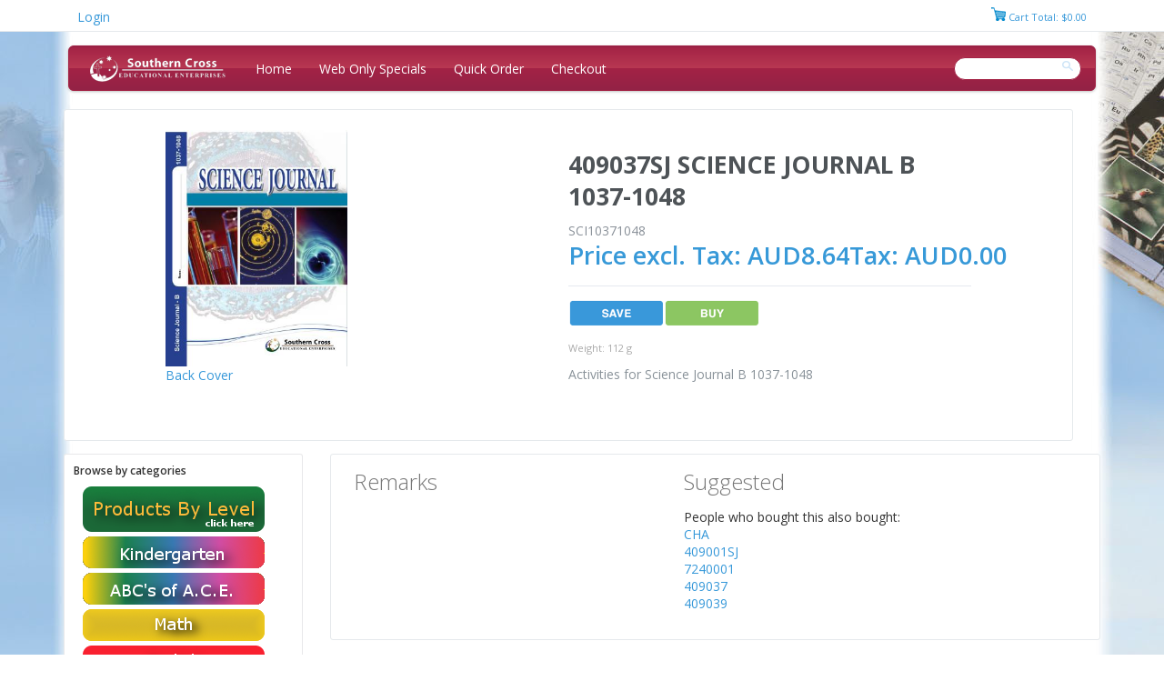

--- FILE ---
content_type: text/html; charset=utf-8
request_url: https://webstore.scee.edu.au/catalog/partdetail.aspx?partno=409037SJ
body_size: 29455
content:

<!DOCTYPE html>
<html>
<head id="ctl00_ctl00_Head1"><title>
	SCIENCE JOURNAL B 1037-1048 - 409037SJ | SCEE Webstore
</title><meta name="viewport" content="width=device-width, initial-scale=1.0" />
 <link rel="stylesheet" href="/assets/common/themes/SCEEv1/assets/css/bootstrap.css"/>
 <link rel="stylesheet" href="/assets/common/themes/SCEEv1/assets/css/carousel.css"/>
 <link rel="stylesheet" href="/assets/common/themes/SCEEv1/theme.css"/>
 
    
    <meta name="keywords" content="" />
    <meta name="description" content="" />


 <script type='text/javascript' src="/assets/common/themes/SCEEv1/assets/js/jquery.js"></script>
 <script type='text/javascript' src="/assets/common/themes/SCEEv1/assets/js/bootstrap.js"></script>
 <script type='text/javascript' src="/assets/common/themes/SCEEv1/assets/js/holder.js"></script>
</head>
<body class="centerlayout">
<form name="aspnetForm" method="post" action="/catalog/partdetail.aspx?partno=409037SJ" id="aspnetForm">
<div>
<input type="hidden" name="__COMPRESSEDVIEWSTATE" id="__COMPRESSEDVIEWSTATE" value="H4sIAAAAAAAEALVZ+3PaSBI2MvIrdpzXkt1KxZ7Nep3HxiAwfgZ7SxbahAQDyyO5q7qqlEADaK3XScI298P+h/fr/TdXdz0jhAcbE0Vkkyp7NJrp7q+7p/sb+X+x1e9n+bXPnyXL9BxLd6v4nz3NwRXL9U6U1tkH3P/8OcHx2ZanC8KG/9NQNNPVLW/DVhzPdrQW3jBt227qVutsQzM6nzS3W9Rcj8+E3iWq6knP8yyT3xu/x7FUXTNxx9FU+lCEhw3yVBk8rHbUW6w80zyi0tXBpI2zgcLO+QfNq5Bp2LjKL21lMrtCencvI6yqCa49/MHNria4tTml5Wlg3ItUS/EU3eqkiEQVe4qmJxXXvvyVPJvWUVY4ELb3au8TC1zshiA1EW+vribm1u6UlHOto3i44ej8oz9TLcswsNPCIN3xqLy1hYKhdOj7pynFdbHn0lWWmdJalun6K22zszZftyy9rtn8Q/BEC2MVeRaSurh1ZvU8VeU40Bhfj41Xsz47fhuYG1slwON1fOnx/IaQFAQQNrvqvwoWEMH/+DOlqIZmDl1TCaRfd8pmEzLKBlhHf4b149r8R83VmjrugvZ50PtqqH3oWDAEfq3NW6aka60z/sS2bGID9eCL50P3MRrdVKCg3Ur+YXeev3zjYK/nmKit6C5+Q0RDoNY5vha4vTU4ICmv2zOapm9w9/JXV/sXPspmhE2NqDsKo21tRdQ97JiQANS9v1K7SQDONXyB2j1dR0QsstqISiWDmlSQS5KM3pcb1ZJYRCcoDSK30kJ2H6KYu01EmP2DwMb9mK/H+YXAXvrGn3syWQA/zAmyeDl7IKSTBweQNWlhELmheJWRuiDsJLf3kkIG5hZHA7tA15MYrF13qqGYvTYcyZ6DHTcFOdgcTShy0v10ImWo3rfxUW0zr7m2rvTpUzF4KkEssXOUEYTN09JvkqVCLPc3oepdWI7qHgFmApI6me8ydt9h3lD0dBpTqORYxPF6jDzdGcV01xewFidWjriZv/LNfODEkuWhgolqHhQsmF8ZzMdS8PAwWCSeQyoqcEJQ2YT5H+g8x7+8VjWatLq6KVc5x1tNz9xyDUXXSQWBTU8Gm17csqnZ69/[base64]/y49+mZlRue9Yr8OGRZh7PJybg5/[base64]/lCnoekUSBjzh+BiHgUEQdDEQcg4tW408wF5bcTtHKG+wY+vB6cx2oi2WYOaYzfvK2TS5BQHTgDhfxRZlsYqub4nevsoOWvhGKfIpeDXstzT/pFfI51/4qRGXQwLpJK6O38/Uq1nG9I9Ro6+Tsqyh/l4hU7IO//ey/XzSDX6+v46FkbiOMW4WKHKL1re2+QBx1gS8Uty1HIpeIQNS1dffPsODAWNfuImptLdTPHK0s5+7je1VzkYnoJQTDUTA+bKpB20s3eWQaGltaFewBSTBUBtfEU0t5kEEdVAKs1NB0c8hp5XYzsoSKsmR3UcayeDbJALbzVHKQT5VQUPJtk3u01/wDtyVzK9g0aDDxKPAZAm0CZsAMo7cs3yH/Yoq8OkWvpmjqcbFk6mP3TAf3HzuqK7cLqYAQ+ycGY2neMyBBdaKrXPXq2Lfz8DKVG5/aCudRwD7Gwaal9OnCGdsIthLw3Vd+SQ/STqsINiMSALFSDhTb0BnDQIdoBRM+OaUzQh1zKUyeu+6BBaJwOpBI4L4WqmLz0f2HXRRVRkt1ASMpzfONCaBZPpC/qhjXPXfCI10UiZACJodR1ICE0sKSIFccktsA1oQpk5IYR38ZD6S9aSV0AnEtIoy34lc5EcUcmtJr0NlWTyf5FgLdDW5LZoZZs70YBnA2tZnuPqsnu/0WAd0Jbkj2gluwKUQDvhlaz6yfS3s1E+jaA90Jbsufn2v7NXAuhZj+0mn0/kQ5uJtK3AXwQ2pIDmmtgURTAaSGsHlBE9WRuZtI3qlqhy1Y6Q7MtvR2pbKVD1630Ns2ldPZ6LqWGTS1FG7DfkjfNpmu/IY3ZJyOxCLwqzfCq7ARedYpVtsv5vCoSrUoztGr5Q6GUl6tvxWpdLo0wKuw/cREgZRhIycmQoHmC56cAk2HArIA08t1NTEpJOTnKD/[base64]/QpQHWkELhh0O2danSNvaOX6NXO2SuN0FV5uoDzTOJb5UOjh5dd5nv/5wZNjzvjX5cJwqXteNfjYy7EFfPBXr79CpXGqMnov/cHAu/AODiL6AKw8uHRUdKy5G5MvHISLHZ3hjUv2vuRBwcB6mjnMtCDS91AyuO5DPKk6iLIiVVY1ei0gYDAviZdJrkqJfXY0uNAgyZJJnXSiO6tI4wpWLuJ0MKcihYfKlYthwzxlM9HTyU9eOy5CNFAdRfYgEYZekgmmaiEY9l4I1/krWKn9xdrj4+loRjpaj6JpissKvrReDDSmwxvdyPEKCsNUzNTlBZLMDQrpTpAhbPpfl0ttioTYmSwa9gI/QC7YZNHuT0UhQVTw4e58cCIrZmaIpbDOonhYLdbkq1htVGW0iqSqL9cJHGX2qFuqF0ttxMOciwMyG/DoCMGtWS1N0UuRgYgqQWQbkw1pZKohFVKs38gW5dmsE5yPkYzZ8Pg4+8k+Rjyyo5eDPX7ehWYgQqJ3wdOuT5agnPeiO0yXjDgPpwadyNY9OGoViHpLvVmCLQ2DxkGqy+2n/k6CvieOfTMAWMLvwKEA8g+JRrVGplKvk/KB8WWoAjHrN/wo5imMpQoB2QxYM+dJWyPc4qec4Wqun94wpYrTLoPte/ltFBFKcR1KjWi1IjWLj9NZI3YmAcC8kPZZ18vXxfKoisccAuysXZYkUv9vrw3IEOPsMHGECnJrpBIimALTPnqYrQC9qcqlQrr4cB2olAqgDBtTuBFCSZdg9YP9V7Fo9IMvTxOqAhSaVTysNaFyoKtfKjaok18ZBu/v10LJCyHgNeHbFp8kGdqOAyrLf8B9A86V1r1Itv62Kp6fjQa1GAMXSjMxEUH6cTizrbIpYZVmG8TAIEToplz/cfrjuRcCVDYkr/zH/LQphlu2/d0EoUwPHQbofAdJOyPzLa0rHhJuC1pomUGz3fZwviG9L5Vq9INUQlHhUl2u3kcAHEZDthkRWdxSN/FEArhJTIGN71oN6VSyUKKUQoWgAFRx7sh5GAMWW99cT/+6nGYrTnwIQW9ofV6qFU7E6+FPf5CL4KAKqsD2YbIKp3hQtK8v24O8lsS4Wy28b0LM2EZBBqPC/launY4F9FwEY27heTQD2m+UY05wrtlklKAK0hcT8KWRhDZKxXiiP/ZyY+HpIO2EbltiC/uvScXRgO2zDeilKkHO1chXuVK/RSbUsvYNrJAwBIflT9CYiTLhYGJuX/wc4P7Vn6CsAAA==" />
<input type="hidden" name="__VIEWSTATE" id="__VIEWSTATE" value="" />
</div>

<script language="javascript">
var theWidth = 1850;
var theHeight = 2400;
var thePath = '/assets/catalog/parts/409037SJfc.jpg';
function swapPartImage(theSource, imgWidth, imgHeight){
	document.getElementById('ctl00_ctl00_mainslot_partmedia_nppmblock_imgPart').src = '/common/controls/thumbnail.ashx?size=420&image=/assets/catalog/parts/' + theSource;
	thePath = '/assets/catalog/parts/' + theSource;
	theWidth = imgWidth;
	theHeight = imgHeight;
}
function popPartImage(thePath){
	if(theWidth > 0 && theHeight > 0){
	if(theWidth > 450){
		theWidth = 450;
	}
	if(theHeight > 450){
		theHeight= 450;
	}
		var theWin = window.open(thePath, 'popWin', 'resizable=1,scrollbars=1,toolbar=0,status=0,menubar=0,width=' + theWidth + ',height=' + theHeight);
		theWin.focus();
	}
}
</script>
<script language="javascript">
function swapDrop(theVal){
	var obj=document.getElementById('ctl00_ctl00_mainslot_prodlinedrop_ProdLineDropBlock_ddlProdLine');
	for(var i=0;i<obj.options.length;i++){
		if(obj.options[i].value==theVal){
			obj.options[i].selected = true;
		}
	}
}
</script>

<div>

	<input type="hidden" name="__EVENTVALIDATION" id="__EVENTVALIDATION" value="/wEdAAOvVXD1oYELeveMr0vHCmYPBkyG04S2IxrRx+LhbPSYs7sXMxIsuVXhDZR6eiCyggXy6K+6x4ltk7ZZjqWMDMm/L51zLeM9Vz87jZXcl2L/7w==" />
</div>
	
	  <div class="login-cart-wrapper">
<div class="login-cart-container">
<div class="container">
<div class="global-login-account"><div id="ctl00_ctl00_bannerslot_ctl02_loginMain">
	
    <LayoutTemplate>
            <a id="ctl00_ctl00_bannerslot_ctl02_loginlink" href="../common/accounts/login.aspx">Login</a>
			<!--or <a id="ctl00_ctl00_bannerslot_ctl02_createaccount" href="../common/accounts/createaccount.aspx">create a new account</a> -->
    </LayoutTemplate>

</div>



</div>
<div class="cart"><a id="ctl00_ctl00_bannerslot_ctl03_lnkCheckOut" title="Proceed to Checkout" href="../commerce/cart.aspx"><img title="Proceed to Checkout" src="/assets/common/icons/cart.png" alt="" style="border-width:0px;" /></a>
<a id="ctl00_ctl00_bannerslot_ctl03_lnkCart" title="Proceed to Checkout" href="../commerce/cart.aspx">
<span>Cart Total: <span id="ctl00_ctl00_bannerslot_ctl03_txtGrandTotal">$0.00</span></span>
</a></div>
</div>
</div>
</div><p>
<script type="text/javascript">// <![CDATA[
function checkEnter(e){
    if(event.keyCode == 13){
        return SearchIt();
    }
}
// ]]></script>
</p>
<nav class="navbar-wrapper">
<div class="navbar navbar-default menu"><!-- Brand and toggle get grouped for better mobile display -->
<div class="navbar-header"><button class="btn btn-navbar navbar-toggle" type="button" data-toggle="collapse" data-target=".bs-navbar-collapse"> <span class="sr-only">Toggle navigation</span> </button> <a class="navbar-brand global-brand" href="/">&nbsp;</a></div>
<!-- Collect the nav links, forms, and other content for toggling -->
<div class="collapse navbar-collapse bs-navbar-collapse">
<ul class="nav navbar-nav">
<li><a href="/default.aspx">Home</a></li>
<li><a href="/catalog/featured.aspx">Web Only Specials</a></li>
<li><a href="/commerce/manual.aspx">Quick Order</a></li>
<li><a href="/commerce/cart.aspx">Checkout</a></li>
</ul>
<div class="header-search-wrapper"><input id="search" maxlength="256" name="search" size="40" type="text" value="" onkeydown="return checkEnter(event);" /> <a href="#" onclick="SearchIt();"> <img src="/assets/common/themes/SCEEv1/assets/img/search-icon.png" alt="Search for Items" border="0" /> </a></div>
</div>
</div>
</nav>
	  
    
    


	  <!-- Carousel
    ================================================== -->
<div id="myCarousel" class="carousel slide"><!-- Indicators
      <ol class="carousel-indicators">
        <li data-target="#myCarousel" data-slide-to="0" class="active"></li>
        <!-- <li data-target="#myCarousel" data-slide-to="1"></li>
        <li data-target="#myCarousel" data-slide-to="2"></li>
      </ol> -->
<div class="carousel-inner">
<div class="item active home-hero-slogan"><!-- <img src="assets/img/hero-billboard.jpg" data-src="First slide" alt="First slide"> -->
<div class="container">
<div class="carousel-caption">
<p>Education from a Biblical World View<br />...teach them diligently...(Deu. 6:7)</p>
<!-- <p><a class="btn btn-large btn-primary" href="#">&nbsp;</a></p> --></div>
</div>
</div>
<!-- <div class="item">
          <img src="data:image/png;base64," data-src="holder.js/100%x500/auto/#777:#7a7a7a/text:Second slide" alt="Second slide">
          <div class="container">
            <div class="carousel-caption">
              <h1>Another example headline.</h1>
              <p>Cras justo odio, dapibus ac facilisis in, egestas eget quam. Donec id elit non mi porta gravida at eget metus. Nullam id dolor id nibh ultricies vehicula ut id elit.</p>
              <p><a class="btn btn-large btn-primary" href="#">Learn more</a></p>
            </div>
          </div>
        </div>
        <div class="item">
          <img src="data:image/png;base64," data-src="holder.js/100%x500/auto/#777:#7a7a7a/text:Third slide" alt="Third slide">
          <div class="container">
            <div class="carousel-caption">
              <h1>One more for good measure.</h1>
              <p>Cras justo odio, dapibus ac facilisis in, egestas eget quam. Donec id elit non mi porta gravida at eget metus. Nullam id dolor id nibh ultricies vehicula ut id elit.</p>
              <p><a class="btn btn-large btn-primary" href="#">Browse gallery</a></p>
            </div>
          </div>
        </div> --></div>
<!-- <a class="left carousel-control" href="#myCarousel" data-slide="prev"><span class="glyphicon glyphicon-chevron-left"></span></a>
      <a class="right carousel-control" href="#myCarousel" data-slide="next"><span class="glyphicon glyphicon-chevron-right"></span></a> --></div>
<!-- /.carousel -->

		<section class="container">
			<div class="row">
		  

<div class="col-md-12">
<div class="itemcontainer">
		<div id="media">
		
    <div id="ctl00_ctl00_mainslot_partmedia_nppmblock_MediaPanel">
	
	
	<a id="ctl00_ctl00_mainslot_partmedia_nppmblock_sysMMImageLink" onClick="popPartImage(&#39;/assets/catalog/parts/409037SJfc.jpg&#39;);return false;" target="_blank"><img id="ctl00_ctl00_mainslot_partmedia_nppmblock_imgPart" title="Click to view full size image of SCIENCE JOURNAL B 1037-1048" src="/common/controls/thumbnail.ashx?size=420&amp;image=/assets/catalog/parts/409037SJfc.jpg" alt="Click to view full size of image of SCIENCE JOURNAL B 1037-1048" style="border-width:0px;" /></a>
	<div id="ctl00_ctl00_mainslot_partmedia_nppmblock_AddlMediaPanel">
		<table>
			<tr>
				<td><a onClick="popPartImage(&#39;/assets/catalog/parts/409037sjbc.jpg&#39;);return false;" href="javascript:void();">Back Cover</a></td>
			</tr>
		</table>

	</div>
	

</div>


		</div>

	<div class="product-detail-wrapper">
    <div id="name">
		  

    <h1><span id="ctl00_ctl00_mainslot_partname_sysPartNo">409037SJ</span>
    <span id="ctl00_ctl00_mainslot_partname_sysPartName">SCIENCE JOURNAL B 1037-1048</span>
    <span id="ctl00_ctl00_mainslot_partname_sysPartType"></span></h1>

		  
    

		  
    
    

		</div>

		<div class="manufacturer-name">
		
    <div id="ctl00_ctl00_mainslot_partmanufacturer_npmanfblock_MNFPanel" style="border-width:0px;text-align:center;">
	

		
		<span id="ctl00_ctl00_mainslot_partmanufacturer_npmanfblock_sysMNFName">SCI10371048</span>
		<span id="ctl00_ctl00_mainslot_partmanufacturer_npmanfblock_sysMNFDescription"></span>
		<a id="ctl00_ctl00_mainslot_partmanufacturer_npmanfblock_sysMNFWebsite" target="_blank"></a>
		

</div>


		</div>
		
		<div class="product-detail-price"> 
		
    <div id="ctl00_ctl00_mainslot_partprice_npppblock_PricePanel" class="npbody" style="text-align:center;">
	
	
	
<div class="item-price-stock-wrapper">
		<div class="item-base-price">
		<span style="white-space:nowrap;">Price excl. Tax: <span>AUD8.64</span>Tax: <span>AUD0.00</span></span>

		<span id="ctl00_ctl00_mainslot_partprice_npppblock_sysUnits"></span>
		</div>
	
			<div class="item-quantity-stock">
				
				
				<span id="ctl00_ctl00_mainslot_partprice_npppblock_sysUnitQuantity" class="npbody"></span>
				
		
		
			
			
			</div>	
</div>

	
	
	
	

	
	
	<div class="item-purchase-buttons">
		<input type="image" name="ctl00$ctl00$mainslot$partprice$npppblock$imgWishList" id="ctl00_ctl00_mainslot_partprice_npppblock_imgWishList" title="Add to Wishlist" src="/assets/common/buttons/save-btn-small.png" style="border-width:0px;" />
		<input type="image" name="ctl00$ctl00$mainslot$partprice$npppblock$AddButton" id="ctl00_ctl00_mainslot_partprice_npppblock_AddButton" src="/assets/common/buttons/buy-btn-small.png" style="border-width:0px;" />
	</div>

</div>



		</div>
		
		
    


		
    <div id="ctl00_ctl00_mainslot_partsize_nppsblock_pnlMain">
	

<div class="item-part-details">
		
		<div id="ctl00_ctl00_mainslot_partsize_nppsblock_pnlWeightAbbr">
		
			
			Weight:
			
					<span id="ctl00_ctl00_mainslot_partsize_nppsblock_sysWeight">112</span>
					<span id="ctl00_ctl00_mainslot_partsize_nppsblock_sysWeightUnits">g</span>
					
		
	</div>
		
		
</div>

</div>



	  <div id="desc"> 
		  
    <span id="ctl00_ctl00_mainslot_partdescription_sysPartDescription">Activities for Science Journal B 1037-1048</span>
</div>
	  <div id="BOM">
		  
    
</div>
	  <div id="prodline">
		
    

		
    

		
    

		
    

		


      </div>
	  
      <div id="var">
	    
    
<p style="text-align:right;">


</p>


      </div>
	</div> <!-- /product-detail-wrapper-->
	
</div> <!-- /itemcontainer-->
</div>
</div>

<div class="row">
<div class="col-md-9 pull-right">
<div class="item-tab-wrapper">
		 <!-- tab "panes" --> 
		  <div class="css-panes"> 
			  <div id="remarks">
			  <h2>Remarks</h2>
			  
    

			  </div>
			    
			  <!-- <div id="b1udf">
    
</div> -->
			  <div id="cross">
			  <h2>Suggested</h2>
			  
    


    <span id="ctl00_ctl00_mainslot_partsimilarsellers_nppss_lblPeopleWhoBought" class="npbody">People who bought this also bought:</span>
<ul>
<span id="ctl00_ctl00_mainslot_partsimilarsellers_nppss_dlSellers" class="npbody"><span>
        <li>
            <a id="ctl00_ctl00_mainslot_partsimilarsellers_nppss_dlSellers_ctl00_lnkSimilar" href="partdetail.aspx?partno=CHA">CHA</a>
        </li>
    </span><span>
        <li>
            <a id="ctl00_ctl00_mainslot_partsimilarsellers_nppss_dlSellers_ctl01_lnkSimilar" href="partdetail.aspx?partno=409001SJ">409001SJ</a>
        </li>
    </span><span>
        <li>
            <a id="ctl00_ctl00_mainslot_partsimilarsellers_nppss_dlSellers_ctl02_lnkSimilar" href="partdetail.aspx?partno=7240001">7240001</a>
        </li>
    </span><span>
        <li>
            <a id="ctl00_ctl00_mainslot_partsimilarsellers_nppss_dlSellers_ctl03_lnkSimilar" href="partdetail.aspx?partno=409037">409037</a>
        </li>
    </span><span>
        <li>
            <a id="ctl00_ctl00_mainslot_partsimilarsellers_nppss_dlSellers_ctl04_lnkSimilar" href="partdetail.aspx?partno=409039">409039</a>
        </li>
    </span></span>
</ul>

			  </div>
              <div id="notes">
	              
    <div id="ctl00_ctl00_mainslot_partnotes_nppnblock_NotesPanel" style="border-width:0px;">

</div>

              </div>
		  </div>
</div>
</div>		  

	<!-- This clearing element should immediately follow the #mainContent div in order to force the #container div to contain all child floats -->
   <div id="itemfooter">
    <div id="att">
		  
    

</div>
  <!-- end #footer --></div>


		  
		  <aside class="col-md-3 pull-left">
		  <div class="global-sidebar">
<h1>Browse by categories</h1>

<div class="category">
<ul id="catlist">
<span id="ctl00_ctl00_leftslot_ctl02_categoryrepeater"><span><li><a id="ctl00_ctl00_leftslot_ctl02_categoryrepeater_ctl00_CategoryImageLink" href="partlist.aspx?CategoryID=230"><img id="ctl00_ctl00_leftslot_ctl02_categoryrepeater_ctl00_CategoryImage" src="/assets/catalog/categories/ProductsByLevelButton2.png" style="border-width:0px;" /></a><a id="ctl00_ctl00_leftslot_ctl02_categoryrepeater_ctl00_CategoryNameLink" class="catLink" href="partlist.aspx?CategoryID=230"></a></li><div id="catlist_sep"></div></span><span><li><a id="ctl00_ctl00_leftslot_ctl02_categoryrepeater_ctl01_CategoryImageLink" href="partlist.aspx?CategoryID=231"><img id="ctl00_ctl00_leftslot_ctl02_categoryrepeater_ctl01_CategoryImage" src="/assets/catalog/categories/MedKindergartenButton.png" style="border-width:0px;" /></a><a id="ctl00_ctl00_leftslot_ctl02_categoryrepeater_ctl01_CategoryNameLink" class="catLink" href="partlist.aspx?CategoryID=231"></a></li><div id="catlist_sep"></div></span><span><li><a id="ctl00_ctl00_leftslot_ctl02_categoryrepeater_ctl02_CategoryImageLink" href="partlist.aspx?CategoryID=232"><img id="ctl00_ctl00_leftslot_ctl02_categoryrepeater_ctl02_CategoryImage" src="/assets/catalog/categories/MedABCACEButton.png" style="border-width:0px;" /></a><a id="ctl00_ctl00_leftslot_ctl02_categoryrepeater_ctl02_CategoryNameLink" class="catLink" href="partlist.aspx?CategoryID=232"></a></li><div id="catlist_sep"></div></span><span><li><a id="ctl00_ctl00_leftslot_ctl02_categoryrepeater_ctl03_CategoryImageLink" href="partlist.aspx?CategoryID=221"><img id="ctl00_ctl00_leftslot_ctl02_categoryrepeater_ctl03_CategoryImage" src="/assets/catalog/categories/MedMathsButton.png" style="border-width:0px;" /></a><a id="ctl00_ctl00_leftslot_ctl02_categoryrepeater_ctl03_CategoryNameLink" class="catLink" href="partlist.aspx?CategoryID=221"></a></li><div id="catlist_sep"></div></span><span><li><a id="ctl00_ctl00_leftslot_ctl02_categoryrepeater_ctl04_CategoryImageLink" href="partlist.aspx?CategoryID=222"><img id="ctl00_ctl00_leftslot_ctl02_categoryrepeater_ctl04_CategoryImage" src="/assets/catalog/categories/MedEnglishButton.png" style="border-width:0px;" /></a><a id="ctl00_ctl00_leftslot_ctl02_categoryrepeater_ctl04_CategoryNameLink" class="catLink" href="partlist.aspx?CategoryID=222"></a></li><div id="catlist_sep"></div></span><span><li><a id="ctl00_ctl00_leftslot_ctl02_categoryrepeater_ctl05_CategoryImageLink" href="partlist.aspx?CategoryID=233"><img id="ctl00_ctl00_leftslot_ctl02_categoryrepeater_ctl05_CategoryImage" src="/assets/catalog/categories/MedCreativeWritingButton.png" style="border-width:0px;" /></a><a id="ctl00_ctl00_leftslot_ctl02_categoryrepeater_ctl05_CategoryNameLink" class="catLink" href="partlist.aspx?CategoryID=233"></a></li><div id="catlist_sep"></div></span><span><li><a id="ctl00_ctl00_leftslot_ctl02_categoryrepeater_ctl06_CategoryImageLink" href="partlist.aspx?CategoryID=234"><img id="ctl00_ctl00_leftslot_ctl02_categoryrepeater_ctl06_CategoryImage" src="/assets/catalog/categories/MedSocialStudiesButton.png" style="border-width:0px;" /></a><a id="ctl00_ctl00_leftslot_ctl02_categoryrepeater_ctl06_CategoryNameLink" class="catLink" href="partlist.aspx?CategoryID=234"></a></li><div id="catlist_sep"></div></span><span><li><a id="ctl00_ctl00_leftslot_ctl02_categoryrepeater_ctl07_CategoryImageLink" href="partlist.aspx?CategoryID=224"><img id="ctl00_ctl00_leftslot_ctl02_categoryrepeater_ctl07_CategoryImage" src="/assets/catalog/categories/MedScienceButton.png" style="border-width:0px;" /></a><a id="ctl00_ctl00_leftslot_ctl02_categoryrepeater_ctl07_CategoryNameLink" class="catLink" href="partlist.aspx?CategoryID=224"></a></li><div id="catlist_sep"></div></span><span><li><a id="ctl00_ctl00_leftslot_ctl02_categoryrepeater_ctl08_CategoryImageLink" href="partlist.aspx?CategoryID=235"><img id="ctl00_ctl00_leftslot_ctl02_categoryrepeater_ctl08_CategoryImage" src="/assets/catalog/categories/MedWordBuildingButton.png" style="border-width:0px;" /></a><a id="ctl00_ctl00_leftslot_ctl02_categoryrepeater_ctl08_CategoryNameLink" class="catLink" href="partlist.aspx?CategoryID=235"></a></li><div id="catlist_sep"></div></span><span><li><a id="ctl00_ctl00_leftslot_ctl02_categoryrepeater_ctl09_CategoryNameLink" class="catLink" href="partlist.aspx?CategoryID=481"><span id="ctl00_ctl00_leftslot_ctl02_categoryrepeater_ctl09_CategoryName">SUPPORTING DOCUMENTS</span></a></li><div id="catlist_sep"></div></span><span><li><a id="ctl00_ctl00_leftslot_ctl02_categoryrepeater_ctl10_CategoryImageLink" href="partlist.aspx?CategoryID=236"><img id="ctl00_ctl00_leftslot_ctl02_categoryrepeater_ctl10_CategoryImage" src="/assets/catalog/categories/ExpandedCurriculumButton.png" style="border-width:0px;" /></a><a id="ctl00_ctl00_leftslot_ctl02_categoryrepeater_ctl10_CategoryNameLink" class="catLink" href="partlist.aspx?CategoryID=236"></a></li><div id="catlist_sep"></div></span><span><li><a id="ctl00_ctl00_leftslot_ctl02_categoryrepeater_ctl11_CategoryImageLink" href="partlist.aspx?CategoryID=237"><img id="ctl00_ctl00_leftslot_ctl02_categoryrepeater_ctl11_CategoryImage" src="/assets/catalog/categories/ElectivesButton.png" style="border-width:0px;" /></a><a id="ctl00_ctl00_leftslot_ctl02_categoryrepeater_ctl11_CategoryNameLink" class="catLink" href="partlist.aspx?CategoryID=237"></a></li><div id="catlist_sep"></div></span><span><li><a id="ctl00_ctl00_leftslot_ctl02_categoryrepeater_ctl12_CategoryImageLink" href="partlist.aspx?CategoryID=238"><img id="ctl00_ctl00_leftslot_ctl02_categoryrepeater_ctl12_CategoryImage" src="/assets/catalog/categories/SnrElectiveButton.png" style="border-width:0px;" /></a><a id="ctl00_ctl00_leftslot_ctl02_categoryrepeater_ctl12_CategoryNameLink" class="catLink" href="partlist.aspx?CategoryID=238"></a></li><div id="catlist_sep"></div></span><span><li><a id="ctl00_ctl00_leftslot_ctl02_categoryrepeater_ctl13_CategoryImageLink" href="partlist.aspx?CategoryID=239"><img id="ctl00_ctl00_leftslot_ctl02_categoryrepeater_ctl13_CategoryImage" src="/assets/catalog/categories/ComputerResourcesButton.png" style="border-width:0px;" /></a><a id="ctl00_ctl00_leftslot_ctl02_categoryrepeater_ctl13_CategoryNameLink" class="catLink" href="partlist.aspx?CategoryID=239"></a></li><div id="catlist_sep"></div></span><span><li><a id="ctl00_ctl00_leftslot_ctl02_categoryrepeater_ctl14_CategoryImageLink" href="partlist.aspx?CategoryID=240"><img id="ctl00_ctl00_leftslot_ctl02_categoryrepeater_ctl14_CategoryImage" src="/assets/catalog/categories/ReadingProgrammes.png" style="border-width:0px;" /></a><a id="ctl00_ctl00_leftslot_ctl02_categoryrepeater_ctl14_CategoryNameLink" class="catLink" href="partlist.aspx?CategoryID=240"></a></li><div id="catlist_sep"></div></span><span><li><a id="ctl00_ctl00_leftslot_ctl02_categoryrepeater_ctl15_CategoryImageLink" href="partlist.aspx?CategoryID=243"><img id="ctl00_ctl00_leftslot_ctl02_categoryrepeater_ctl15_CategoryImage" src="/assets/catalog/categories/ResourceBooksButton.png" style="border-width:0px;" /></a><a id="ctl00_ctl00_leftslot_ctl02_categoryrepeater_ctl15_CategoryNameLink" class="catLink" href="partlist.aspx?CategoryID=243"></a></li><div id="catlist_sep"></div></span><span><li><a id="ctl00_ctl00_leftslot_ctl02_categoryrepeater_ctl16_CategoryImageLink" href="partlist.aspx?CategoryID=244"><img id="ctl00_ctl00_leftslot_ctl02_categoryrepeater_ctl16_CategoryImage" src="/assets/catalog/categories/DVDCurriculumButton.png" style="border-width:0px;" /></a><a id="ctl00_ctl00_leftslot_ctl02_categoryrepeater_ctl16_CategoryNameLink" class="catLink" href="partlist.aspx?CategoryID=244"></a></li><div id="catlist_sep"></div></span><span><li><a id="ctl00_ctl00_leftslot_ctl02_categoryrepeater_ctl17_CategoryImageLink" href="partlist.aspx?CategoryID=245"><img id="ctl00_ctl00_leftslot_ctl02_categoryrepeater_ctl17_CategoryImage" src="/assets/catalog/categories/DiagnosticsButton.png" style="border-width:0px;" /></a><a id="ctl00_ctl00_leftslot_ctl02_categoryrepeater_ctl17_CategoryNameLink" class="catLink" href="partlist.aspx?CategoryID=245"></a></li><div id="catlist_sep"></div></span><span><li><a id="ctl00_ctl00_leftslot_ctl02_categoryrepeater_ctl18_CategoryImageLink" href="partlist.aspx?CategoryID=246"><img id="ctl00_ctl00_leftslot_ctl02_categoryrepeater_ctl18_CategoryImage" src="/assets/catalog/categories/TrainingMatButton.png" style="border-width:0px;" /></a><a id="ctl00_ctl00_leftslot_ctl02_categoryrepeater_ctl18_CategoryNameLink" class="catLink" href="partlist.aspx?CategoryID=246"></a></li><div id="catlist_sep"></div></span><span><li><a id="ctl00_ctl00_leftslot_ctl02_categoryrepeater_ctl19_CategoryImageLink" href="partlist.aspx?CategoryID=248"><img id="ctl00_ctl00_leftslot_ctl02_categoryrepeater_ctl19_CategoryImage" src="/assets/catalog/categories/PrimaryButton.png" style="border-width:0px;" /></a><a id="ctl00_ctl00_leftslot_ctl02_categoryrepeater_ctl19_CategoryNameLink" class="catLink" href="partlist.aspx?CategoryID=248"></a></li><div id="catlist_sep"></div></span><span><li><a id="ctl00_ctl00_leftslot_ctl02_categoryrepeater_ctl20_CategoryImageLink" href="partlist.aspx?CategoryID=247"><img id="ctl00_ctl00_leftslot_ctl02_categoryrepeater_ctl20_CategoryImage" src="/assets/catalog/categories/CatelogueButton.png" style="border-width:0px;" /></a><a id="ctl00_ctl00_leftslot_ctl02_categoryrepeater_ctl20_CategoryNameLink" class="catLink" href="partlist.aspx?CategoryID=247"></a></li><div id="catlist_sep"></div></span><span><li><a id="ctl00_ctl00_leftslot_ctl02_categoryrepeater_ctl21_CategoryImageLink" href="partlist.aspx?CategoryID=249"><img id="ctl00_ctl00_leftslot_ctl02_categoryrepeater_ctl21_CategoryImage" src="/assets/catalog/categories/FormsButton.png" style="border-width:0px;" /></a><a id="ctl00_ctl00_leftslot_ctl02_categoryrepeater_ctl21_CategoryNameLink" class="catLink" href="partlist.aspx?CategoryID=249"></a></li><div id="catlist_sep"></div></span><span><li><a id="ctl00_ctl00_leftslot_ctl02_categoryrepeater_ctl22_CategoryImageLink" href="partlist.aspx?CategoryID=250"><img id="ctl00_ctl00_leftslot_ctl02_categoryrepeater_ctl22_CategoryImage" src="/assets/catalog/categories/AccessoriesButton.png" style="border-width:0px;" /></a><a id="ctl00_ctl00_leftslot_ctl02_categoryrepeater_ctl22_CategoryNameLink" class="catLink" href="partlist.aspx?CategoryID=250"></a></li><div id="catlist_sep"></div></span></span>
</ul>
</div></div>
		  </aside>
		  
		  <aside class="col-md-3 pull-right">
	  	
			</aside>
			</div> <!-- /row -->
		
		</section>
		
		<footer class="container">
			<div class="row">
			<div class="col-md-12">
		  <div class="footer">
<div class="copyright" style="text-align: center;"><a href="../../../common/pagedetail.aspx?PageCode=rp1"><strong>SCEE Return Policy</strong></a></div>
<div class="copyright" style="text-align: center;"><strong>Copyright &copy; 2016 Southern Cross Educational Enterprises Ltd. </strong></div>
<div class="copyright" style="text-align: center;"><strong>Visit us at&nbsp;<a href="http://www.scee.edu.au" target="_blank">www.scee.edu.au</a></strong></div>
<div class="copyright" style="text-align: center;"><strong>Like us on Facebook&nbsp;<a href="http://www.facebook.com/SCEELtd/" target="_blank">http://www.facebook.com/SCEELtd/</a></strong></div>
</div>
		  
		  <p>
<script type="text/javascript">// <![CDATA[
  (function(i,s,o,g,r,a,m){i['GoogleAnalyticsObject']=r;i[r]=i[r]||function(){
  (i[r].q=i[r].q||[]).push(arguments)},i[r].l=1*new Date();a=s.createElement(o),
  m=s.getElementsByTagName(o)[0];a.async=1;a.src=g;m.parentNode.insertBefore(a,m)
  })(window,document,'script','//www.google-analytics.com/analytics.js','ga');

  ga('create', 'UA-30164051-3', 'scee.edu.au');
  ga('send', 'pageview');
// ]]></script>
</p><p>&nbsp;</p>
<script type="text/javascript" language="javascript">// <![CDATA[
function SearchIt(){
    var obj = document.getElementById('search'); 
    document.location='/catalog/search.aspx?keywords='+escape(obj.value);
    return false;
}
function cleartext(){
    document.aspnetForm.search.value="";
}
// ]]></script>
			</div>
			</div>
		</footer>

  
  

</form>
</body>
</html>

--- FILE ---
content_type: text/css
request_url: https://webstore.scee.edu.au/assets/common/themes/SCEEv1/theme.css
body_size: 45179
content:
@import url(https://fonts.googleapis.com/css?family=Titillium+Web:400,200,300,600|Open+Sans:400,300,600,700);

/*------------------------------------*\
    RESET
\*------------------------------------*/
/* http://meyerweb.com/eric/tools/css/reset/ 
    v2.0b1 | 201101 
    NOTE:WORK IN PROGRESS
    USE WITH CAUTION AND TEST WITH ABANDON */

html,body,div,span,applet,object,iframe,
h1,h2,h3,h4,h5,h6,p,blockquote,pre,
a,abbr,acronym,address,big,cite,code,
del,dfn,em,img,ins,kbd,q,s,samp,
small,strike,strong,sub,sup,tt,var,
b,u,i,center,
dl,dt,dd,ol,ul,li,
fieldset,form,label,legend,
table,caption,tbody,tfoot,thead,tr,th,td,
article,aside,canvas,details,figcaption,figure,
footer,header,hgroup,menu,nav,section,summary,
time,mark,audio,video{
    margin:0;
    padding:0;
    border:0;
    outline:0;
    font-size:100%;
    font:inherit;
    vertical-align:baseline;
}
/* HTML5 display-role reset for older browsers */
article,aside,details,figcaption,figure,
footer,header,hgroup,menu,nav,section{
    display:block;
}
body{
    line-height:1;
}
ol,ul{
    list-style:none;
}
blockquote,q{
    quotes:none;
}
blockquote:before,blockquote:after,
q:before,q:after{
    content:'';
    content:none;
}
/* remember to define visible focus styles! 
:focus{
    outline:?????;
} */

/* remember to highlight inserts somehow! */
ins{
    text-decoration:none;
}
del{
    text-decoration:line-through;
}

table{
    border-collapse:collapse;
    border-spacing:0;
}


/*------------------------------------*\
    $MAIN
\*------------------------------------*/


body {
	margin: 0;
	padding: 30px 0 0 0;
	background-color: #f8f9fd;
	background: url('assets/img/banner sceeback.jpg') no-repeat fixed top center;
	font-size: 14px;
	font-family: 'Open Sans', sans-serif;
	font-weight: 400;
	line-height: 1.4em;
}

a, a:active {
	color: #3698d9;
	text-decoration: none;
}

ul {
	margin: 0;
	padding: 0;
}

#container {
	display: block;
	margin: 0px auto;
	max-width: 1024px;
	width: 100%;
	clear: both;
}

.row div {
        max-width:1140px;
}

.npbannerslot {
	margin: 0 auto;
	//max-width: 1024px;
	width: 100%;
}

h1 {
	font-size: 1.3em;
	line-height: 1.333em;
	font-weight: 300;
}

h2 {
	font-size: 0.9em;
	font-weight: 300;
}

.npmainslot {
	display: block;
	width: auto !important;
}

/* Edit */

#ctl00_ctl00_menuslot_menuslot_lnkEdit {
	position: fixed;
	z-index: 1031;
	top: 2px;
	left: 50%;
	margin-left: 10px;
}

/* Header */

#header {
	position: absolute;
	top: 0;
	left: 0;
	padding-top: 34px;
	width: 100%;
	height: 66px;
}

#header .npbannerslot {
	margin: 0 auto;
	width: 1024px;
}

#ctl00_bannerslot_ctl03_loginMain {
	margin-top: -7px;
}

.logo {
	padding: 8px 16px 5px 16px;
	float: left;
}

.menu {
	display: block;
	margin: 20px auto 20px auto;
	width: 100%;
	// max-width: 1024px;
	height: 50px;
	border: 1px solid #a32245;
	background-color: #a32245;
	-moz-box-shadow: 0 1px 3px rgba(50,50,50,.3), inset 0 1px 0 #932245;
	-webkit-box-shadow: 0 1px 3px rgba(50,50,50,.3), inset 0 1px 0 #932245;
	box-shadow: 0 1px 3px rgba(50,50,50,.3), inset 0 1px 0 #932245;
	
	background-image: -moz-linear-gradient(bottom, #932245 0%, #a32245 49%, #b83852 50%, #a32245 100%);
	background-image: -o-linear-gradient(bottom, #932245 0%, #a32245 49%, #b83852 50%, #a32245 100%);
	background-image: -webkit-linear-gradient(bottom, #932245 0%, #a32245 49%, #b83852 50%, #a32245 100%);
	background-image: linear-gradient(bottom, #932245 0%, #a32245 49%, #b83852 50%, #a32245 100%);
	border-radius: 6px;
}

.menu a {
	color: #fff;
}

.global-brand {
	margin: 0 10px 0 20px;
	width: 160px;
	// height: 34px;
	background: transparent url('assets/img/white scee logo.png') center center no-repeat;
	text-indent: 100%;
	white-space: nowrap;
	overflow: hidden;
}

.header-search-wrapper {
	margin: 14px 0 0 0;
	float: right;
}

.header-search-wrapper a {
	margin: -3px 0 0 -26px;
	padding: 2px 0 0 5px;
}

#search {
	margin: -2px 0 0 10px;
	padding: 3px 8px;
	height: 25px;
	width: 140px;
	color: #a32245;
	background-color: #ffffff;
	border: 1px solid #a32245;
	border-radius: 25em;
	float: left;
	text-indent: 4px;
	-webkit-transition: all .3s ease-in-out;
  -moz-transition: all .3s ease-in-out;
  -o-transition: all .3s ease-in-out;
  transition: all .3s ease-in-out;
}

#search:focus {
	color: #111;
	width: 180px;
	background-color: #fff;
	background-position-x: 5px;
	outline: none;
}

.header-search-wrapper a {
	float: left;
}

.login-cart-wrapper {
	position: fixed;
	padding: 4px 0;
	z-index: 1001;
	left: 0px;
	top: 0;
	color: #8b929a;
	font-size: 11px;
	width: 100%;
	height: 35px;
	background-color: #fff;
	border-bottom: 1px solid #e5e9ec;
}

.login-cart-container {
	display: block;
	margin: 5px auto 0 auto;
	max-width: 1140px;
	width: 100%;
}

#ctl00_bannerslot_ctl02_MyAccountPanel {
	padding-left: 10px;
	width: 300px;
	float: left;
}

.loginblock a {
	font-size: 11px;
	font-weight: 600;
	text-decoration: none;
}

.loginblock a:hover {
	text-decoration: underline;
}

.global-menu {
	padding: 14px 0 0 0;
	float: right;
}

.global-menu li {
	display: inline;
	float: left;
}

.global-menu li a {
	padding: 0 10px;
	color: #fff;
	font-size: 14px;
}

.global-login-account {
	float: left;
        font-size: 14px;
}

.cart {
	padding: 0;
	color: #08c;
	font-size: 11px;
	font-weight: 400;
	float: right;
}

#ctl00_bannerslot_ctl03_lnkCheckOut {
	padding-right: 7px;
	float: left;
}

#ctl00_ctl00_bannerslot_ctl03_lnkCheckOut img {
	margin-top: -3px;
}

#ctl00_bannerslot_ctl03_lnkCart {
	float: right;
	padding-top: 4px;
}

.search-bar-button {
	display: none;
}

.string-editor {
	position: absolute;
	top: 1px;
	right: 160px;
}

/* Menu */

#list li {
	display: inline-block;
	float: left;
}


/* Home Styles */

#myCarousel {
	display: none;
}

.home-hero #container {
	margin-top: 710px;
}

.home-hero .loginblock {
	padding-top: 12px;
	height: 18px;
}

.home-hero .loginblock a {
	color: #08c;
}

.home-hero #ctl00_bannerslot_ctl03_MyAccountPanel {
	margin-top: -7px;
}

.home-hero .header-search-wrapper img {
	
}

.home-hero .global-menu li a {
	padding: 0 20px;
	color: #fff;
}

.home-hero-slogan {
	margin: 0 auto 10px auto;
	padding: 30px 0;
	width: 1130px;
	height: 380px;
	background: transparent url('assets/img/scee-billboard.jpg') center center no-repeat;
}

.home-hero-slogan h1 {
	display: block;
	margin: 10px 0 20px 0px;
	width: 391px;
	height: 54px;
	text-indent: -999999px;
	background: transparent;
	clear: both;
}

.home-hero-slogan h5 {
	margin: 60px 0 14px 50px;
	width: 70px;
	color: #fff;
	text-align: center;
	background-color: #0fbbf0;
	border-radius: 3px;
	float: left;
}

.home-hero-slogan p {
	padding-bottom: 20px;
	max-width: 500px;
	color: #32388e;
}

.home-billboard-button {
	display: block;
	margin: 0 0 0 50px;
	padding: 5px 20px;
	width: 120px;
	color: #fff;
	font-weight: 600;
	text-align: center;
	-moz-border-radius: 33px;
	-webkit-border-radius: 33px;
	border-radius: 33px;
	-moz-background-clip: padding;
	-webkit-background-clip: padding-box;
	background-clip: padding-box;
	background-color: #2d85eb;
	background-image: url([data-uri]);
	background-image: -moz-linear-gradient(bottom, rgba(26,98,219,.43) 0%, rgba(54,144,240,.43) 50.83%, rgba(84,163,238,.43) 51.39%, rgba(112,182,242,.43) 100%);
	background-image: -o-linear-gradient(bottom, rgba(26,98,219,.43) 0%, rgba(54,144,240,.43) 50.83%, rgba(84,163,238,.43) 51.39%, rgba(112,182,242,.43) 100%);
	background-image: -webkit-linear-gradient(bottom, rgba(26,98,219,.43) 0%, rgba(54,144,240,.43) 50.83%, rgba(84,163,238,.43) 51.39%, rgba(112,182,242,.43) 100%);
	background-image: linear-gradient(bottom, rgba(26,98,219,.43) 0%, rgba(54,144,240,.43) 50.83%, rgba(84,163,238,.43) 51.39%, rgba(112,182,242,.43) 100%);

}

.home-featured-products {
	padding: 10px 0;
	border-bottom: 1px solid #f5f5f5;
}

.item-image {
	// display: block;
	// margin: 0 auto;
	width: 60px;
}

.item-image img{
	// margin: 0 auto;
	width: 60px;
}

.item-amount {
	margin: 4px 0;
	padding: 0;
	font-weight: 600;
	clear: both;
	float: left;
}

.item-amount span {
	color: #8dc560;
}

.featured-name {
	padding: 0;
	text-align: center;
	float: left;
}

.item-action-button {
	margin: 0 auto;
	padding: 0;
	width: 190px;
	clear: both;
}

.home-hero #desc {
	display: none;
}

/* Featured */

.featured {
	width: 100%;
	background-color: #fff;
	border: 1px solid #e8e8ea;
	border-bottom: 2px solid #e8e8ea;
	border-radius: 3px;
	float: right;
}

.featured h1 {
	margin: 0;
	padding: 10px 0 20px 10px;
	font-size: 14px;
	font-weight: 600;
}

.featured-name {
	display: block;
	left: left;
}

.featured-desc {
	display: none;
}

.featured .item-amount {
	display: block;
	float: left;
}

.featured .col-md-2 img {
	padding-left: 20px;
}


/* Main Content */

#top {
	padding: 15px 0 10px 30px;
	color: #4e5356;
	font-size: 11px;
	font-weight: 700;
	text-transform: uppercase;
}

.global-sidebar {
	background-color: #fff;
	border: 1px solid #e8e8ea;
	border-bottom: 2px solid #e8e8ea;
	border-radius: 3px;
}

.global-sidebar h1 {
	margin: 0;
	padding: 10px 0 0 10px;
	font-size: 12px;
	font-weight: 600;
}

#catlist {
	padding: 10px 0 20px 20px;
}

#catlist li {
	font-size: 12px;
}

#catlist li a {

}

#maincontent {
	position: relative;
	margin-bottom: 30px;
	width: 750px;
	background-color: #fff;
	border: 1px solid #e8e8ea;
	border-radius: 3px;
	float: right;
}

#maincontent #top {
	padding: 15px 0 10px 30px;
	color: #4e5356;
	font-size: 14px;
	font-weight: 400;
}

#name h1{
	padding: 10px 0 10px 0;
	font-size: 1.9em;
	font-weight: 700;
	color: #4e5357;
}

#quick-order-block {
  min-width: 410px;
  text-align: center;
}

#quick-order-block table {
  text-align: left;
}

/* Product List View */

.qty-pl-btn {
  float:right;
  height:24px;
  padding:0px;
  margin:2px 8px 2px 2px
}

#ctl00_ctl00_mainslot_mainslot_npplblock_PartsListGrid {
	margin-top: 0;
	
}

#ctl00_ctl00_mainslot_mainslot_npplblock_PartsListGrid {
	border: none !important;
	clear:both;
}

tr.npsubheader {
	display: auto;
	width: 100%;
	border-bottom: 1px solid #eee;
}

tr.npbody {
	background-color: #fff;
}

tr.npbody td, tr.npbodyalt td {
	display: auto;
	border-bottom: 1px solid #eee;
	vertical-align: middle;
}

.ecommerce-paging {
	height: 30px;
	position: relative;
	top: 0;
	right: 20px;
}

.ecommerce-paging table tr td {
	margin: 3px 4px;
	display: inline-block;
}

.ecommerce-paging table tr td span {
	padding: 2px 6px;
	display: inline-block;
	margin: 3px 6px;
	color: #fff;
	background-color: #2a7ee9;
	border-radius: 3px;
}

.ecommerce-paging table tr td a:hover {
	text-decoration: underline;
}

/* Item Detail List */

#ctl00_ctl00_mainslot_mainslot_npplblock_PartDetailListRepeater {
	border-width: 0 !important;
}

#ctl00_ctl00_mainslot_mainslot_npplblock_PartDetailListRepeater td {
	padding-bottom: 60px;
	vertical-align: top;
	text-align: center;
}

#ctl00_ctl00_mainslot_mainslot_npplblock_PartDetailListRepeater td a {
	display:block;
	text-align:center;
}

#ctl00_ctl00_mainslot_mainslot_npplblock_PartDetailListRepeater td a img {
	max-width: 250px;
	max-height: 250px;
}

#ctl00_ctl00_mainslot_mainslot_npplblock_PartDetailListRepeater_ctl00_PartImageLink {
	display: block;
	margin: 0 auto;
	width: 80%;
}

.item-detail-list td {
	display: inline-block;
	margin: 1.5%;
	width: 30%;
}

.partlist-product-image img {
	display: block;
	margin: 0 auto;
}

.item-list-buy {
	display: block;
	margin: 10px auto;
	width: 80px;
}

.item-detail-list p, .item-detail-list a {
	text-align: center;
}
.item-detail-list select 
{
    margin: 5px 0px;
}

.button-action-wrapper {
	margin: 0 auto;
	width: 120px;
	text-align: center;
}

.item-purchase-buttons {
	display: inline-block;
	padding: 10px 0;
	width: 100%;
}

.item-purchase-buttons input {
	float: left;
}

.item-part-details {
	font-size: 11px;
	font-weight: 400;
	color: #aaa;
}

#desc {
	padding-top: 10px;
	color: #899299;
}

.item-tab-wrapper {
	display: inline-block;
	width: 100%;
	height: auto;
	background-color: #fff;
	border: 1px solid #e5e9ec;
	border-radius: 3px;
	float: right;
}

.css-tabs {
	
	// display: none
}


/* Part List */

.item-listing-wrapper {
	// margin-top: 10px;
	width: 100%;
	background-color: #fff;
	border: 1px solid #e5e9ec;
	border-radius: 3px;
	float: right;
}

.item-listing-wrapper h1 {
	padding: 0px 0 10px 16px;
	color: #4e5356;
	font-size: 11px;
}

#ctl00_ctl00_mainslot_mainslot_npplblock_PartsListRepeater {
	border: 0 !important;
	margin-top: 40px;
}

#ctl00_ctl00_mainslot_mainslot_npplblock_PartsListRepeater td {
	padding-bottom: 30px;
}

#ctl00_ctl00_mainslot_mainslot_npplblock_PartsListRepeater td a {
	display: block;
	text-align: center;
}

#ctl00_ctl00_mainslot_mainslot_npplblock_PartsListRepeater td a img {
	max-width: 250px;
	max-height: 250px;
}

.item-listing-wrapper table, .item-listing-wrapper th, .item-listing-wrapper td {
	border: none !important;
}

.product-table-list-view td {
	padding: 10px 0;
	height: 20px;
	border-bottom: 1px solid #eee;
	vertical-align: middle;
}

.part-list-repeater-wrapper tr td {
	width: 33%;
	float: left;
}

.part-list-repeater-item-wrapper .item-price, .part-list-repeater-item-wrapper .item-name {
	display: block;
	width: 100%;
	text-align: center;
}

.category-link-block td {
	padding: 8px;
}
#ctl00_ctl00_mainslot_mainslot_npcblock_categoryrepeater {
	border-bottom: 1px solid #e5e9ec !important;
}
.category-link-block {
	width: 95%;
	margin: 0px 2.5%;
}

#ctl00_ctl00_mainslot_mainslot_npcblock_categoryrepeater {
	border-bottom: 1px solid #e5e9ec !important;
	width: 95%;
	margin: 0px 2.5%;
}

#ctl00_ctl00_mainslot_mainslot_npplblock_PartsListGrid th {
	font-size: 12px;
	font-weight: normal;
}

.product-table-list-view {
	border-bottom: 1px solid #eee;
}

.product-table-list-view td {
	padding: 5px 0;
}

.categories-table-wrapper {
	margin: 0 0 30px 0;
	padding: 4%;
	width: 92%;
}

/* Product Detail View */


.itemcontainer {
	display: inline-block;
	margin-bottom: 10px;
	padding-bottom: 40px;
	width: 100%;
	height: auto;
	background-color: #fff;
	border: 1px solid #e5e9ec;
	border-radius: 3px;
}

.itemheader {
	margin-bottom: 14px;
	height: 38px;
}

.product-detail-wrapper {
	padding: 3% 10% 0 0;
	width: 50%;
	float: right;
	text-align: left;
}

#price input {
	margin: 0 5px;
}


#media {
	position: relative;
	padding: 2% 10%;
	width: 40%;
	height: auto;
	float: left;
}

#media img {
	display: block;
	margin: 0;
	max-width: 200px;
	text-align: center;
}

.manufacturer-name {
	color: #8a9199;
}

#ctl00_ctl00_mainslot_partmanufacturer_npmanfblock_MNFPanel{
	border: 0 !important;
	text-align: left !important;
}

.item-price-stock-wrapper {
	display: inline-block;
	padding-bottom: 10px;
	width: 100%;
	height: auto;
	border-bottom: 1px solid #e6e9f0;
}

.item-base-price {
	padding: 8px 0;
	color: #3799d8;
	font-size: 27px;
	font-weight: 600;
	text-align: left !important;
	border: 0 !important;
	float: left;
}

#ctl00_ctl00_mainslot_partprice_npppblock_sysUnits {
	font-size: 11px !important;
	font-style: italic !important;
	font-weight: 300 !important;
	color: #899096 !important;
}

.item-quantity-stock {
	// display: inline-block;
	padding-top: 16px;
	float: right;
	font-size: 11px !important;
	font-style: italic !important;
	color: #899096 !important;
}


.css-tabs {
	width: 100%;
	height: auto;
	clear: both;
}

.css-tabs li {
	display: inline-block;
	// margin: 0 20px;
	padding: 20px 0;
	width: 49%;
	float: left;
}

.css-tabs li:last-child {
	margin-left: -1px;
}

.css-tabs li a {
	padding: 0;
	color: #666;
	font-size: 22px;
	font-weight: 300;
}

.css-panes-admin {
	padding-left: 40px;
}

.css-panes-admin #AcctInfo, .css-panes-admin #OrderInfo  {
		width: 33%;
		float: left;
	}
	
.css-panes-admin #userUDF {
	padding-left: 10px;
}
	
	.css-tabs-admin {
		margin-top: 50px;
		width: 100%;
		height: auto;
		clear: both;
	}
	
	.css-tabs-admin li {
		display: inline-block;
		padding: 20px 0;
		width: 33%;
		float: left;
	}
	
	.css-tabs-admin li:last-child {
		margin-left: -1px;
	}
	
	.css-tabs-admin li a {
		padding: 0 30px;
		color: #666;
		font-size: 22px;
		font-weight: 300;
	}

#remarks, #b1udf, #cross, #AcctInfo, #OrderInfo, #userUDF {
	display: inline-block;
	width: 218px;
	min-height: 200px;
	float: left;
}

#remarks {
	padding: 10px 3% 30px 3%;
	width: 43%;;
}

#remarks table th {
	padding-right: 20px;
	text-align: left;
	font-size: 12px;
	font-weight: 400;
}

#remarks table th:first-child {
	font-weight: 600;
}

#cross {
	padding: 10px 3% 30px 3%;
	width: 43%;
}
.variant-category
{
    padding: 0px 0px 14px 0px;
}
.variant-category p, .variant-category div
{
    padding: 0px 14px;
}

#b1udf {
	border-right: 1px solid #ddd;
	border-left: 1px solid #ddd;
}

#maincontent h1 {
	padding: 8px 0 8px 10px;
	margin-bottom: 8px;
	color: #61688c;
	font-family: 'Open Sans', sans-serif;
	text-shadow: 1px solid #fff;
	line-height: 1.33333em;
}

#remarks h2, #cross h2 {
	margin: 10px 0 20px 0;
	color: #777;
	font-size: 24px;
	font-weight: 300;
}

#ctl00_ctl00_mainslot_mainslot_npcblock_categoryrepeater .tableContent {
	margin-top: 20px;
}

#desc {

	}

/* #desc:before {
		content: "Description";
		display: block;
		padding-top: 20px;
		height: 36px;
		color: #777;
		font-size: 24px;
		font-weight: 300;
		text-align: center;
		clear: both;
} */

#ctl00_ctl00_mainslot_partcrosssell_nppcblock_dlCrossRepeater {
	border-width: 0 !important;
}

#ctl00_ctl00_mainslot_partcrosssell_nppcblock_dlCrossRepeater table tr {
	display: inline-block;
	padding: 10px 0;
	width: 100%;
	float: none;
}

.suggested-items-product-page-wrapper td {
	display: block;
	padding: 
	width: 100%;
}

.suggested-items-product {
	display: inline-block;
	padding: 10px 0;
	width: 100%;
}

.suggested-pic-price {
	width: 80px;
	float: left;
}

.suggested-pic-price img {
	padding: 0 10px 10px 0;
}

.suggested-pic-price li {
	margin: 5px 0;
}


.search-input-wrapper {
	display: block;
	margin: 0 auto;
	padding-top: 30px;
	width: 800px;
}

/* Checkout */

.cart-global-wrapper {
	// margin-top: 10px;
	width: 100%;
	background-color: #fff;
	border: 1px solid #e8e8ea;
	border-bottom: 2px solid #e8e8ea;
	border-radius: 3px;
	float: right;
}

.cart-options {
	margin-top: 38px;
	padding-left: 180px;
	display: block;
	border-bottom: 1px solid #eee;
}

#ctl00_ctl00_mainslot_mainslot_CartList_gridOrderDetail {
	margin: 0 !important;
	width: 100% !important;
}

#ctl00_ctl00_mainslot_cartslot_npcdlblock_gridOrderDetail {
	margin: 10px 0 0 0;
	padding: 0;
}

#ctl00_ctl00_mainslot_cartslot_npcdlblock_gridOrderDetail tr.npbody {
	padding: 6px 0;
	height: 80px;
}

#ctl00_ctl00_mainslot_cartslot_npcdlblock_gridOrderDetail tr.npbody td, #ctl00_ctl00_mainslot_cartslot_npcdlblock_gridOrderDetail tr.npbodyalt td {
	padding: 0 6px;
}

#ctl00_ctl00_mainslot_cartslot_npcdlblock_gridOrderDetail tr.npbody td input, #ctl00_ctl00_mainslot_cartslot_npcdlblock_gridOrderDetail tr.npbodyalt td input {
	display: block;
	margin: 0 5px;
	float: left;
}

#ctl00_ctl00_mainslot_cartslot_npcdlblock_pnl {
	margin-top: 20px;
	padding: 10px 20px 0px 20px;
	width: 250px;
	float: left;
}

#ctl00_ctl00_mainslot_cartslot_npcdlblock_pnl .npadminheader {
	font-size: 12px;
	text-align: left;
	text-indent: 6px;
}

#ctl00_ctl00_mainslot_totalslot_expenses_sysgrid {
	display: block;
	margin: 20px 20px 10px 0;
	padding: 20px;
	width: 200px;
	background-color: #f9f9f9;
	border: 1px solid #cecece;
	border-radius: 4px;
	float: right;
}

#ctl00_ctl00_mainslot_totalslot_expenses_sysgrid tr {
	padding: 10px 0;
	font-size: 13px;
}

#ctl00_ctl00_mainslot_totalslot_expenses_sysgrid tr td {
	padding: 2px 0 2px 0;
	border-bottom: none;
}

#ctl00_ctl00_mainslot_totalslot_expenses_sysgrid tr td:first-child {
	padding-right: 30px;
	font-weight: bold;
}


#ctl00_ctl00_mainslot_checkoutslot_lnkCheckOut {
	display: block;
	float: right;
	clear: both;
}


#cart-page-total {
	margin-top: 30px;
}

#ctl00_ctl00_mainslot_cartslot_npcdlblock_discount_txtDiscountCode {
	display: block;
	margin: 8px 5px;
	float: left;
	height: 21px;
}

#ctl00_ctl00_mainslot_cartslot_npcdlblock_discount_btnApplyDiscount {
	margin: 8px 5px;
	float: left;
}

#cart-page-total, #tblOrder {
	display: block;
	padding: 20px;
	width: 220px;
	float: right;
	border: 1px solid #eee;
	border-radius: 3px;
	margin-right: 30px;
}

#ctl00_ctl00_mainslot_mainslot_paymentBlock_summaryGrid, 
#ctl00_ctl00_mainslot_mainslot_paymentBlock_grid_DataRow_0 {
	width: 200px;
}

#ctl00_ctl00_mainslot_mainslot_paymentBlock_summaryGrid td:first-child, 
#ctl00_ctl00_mainslot_mainslot_paymentBlock_grid_DataRow_0 td:first-child {
	width: 110px;
}

#ctl00_ctl00_mainslot_mainslot_paymentBlock_btnDelete {
	margin: 10px 0;
}

.review-address-wrapper {
	padding: 20px;
	display: block;
}

.review-address-wrapper tr td {
	width: 300px;
}

#ctl00_ctl00_mainslot_mainslot_btnOrder {
	display: block;
	margin: 0 auto;
	width: 130px;
}

#ctl00_ctl00_mainslot_mainslot_expenses_sysgrid {
	margin: 20px 0;
}

#cart-page-total .nptable {
	width: 210px;
}

#ctl00_ctl00_mainslot_checkoutslot_lnkCheckOut {
	margin: 20px 50px 20px 0;
	display: block;
}

.tblAddress {
	padding: 60px 20px 10px 20px;
	display: block;
}

.tblAddress .npsubheader {
	padding: 10px 0;
	font-weight: 700;
}

#ctl00_ctl00_mainslot_mainslot_AddAddress_EditPanel {
	width: 90%;
}

#ctl00_ctl00_mainslot_mainslot_rblShippingAddress tr,
#ctl00_ctl00_mainslot_mainslot_rblBillingAddress tr {
	margin: 10px 0;
	padding-left: 20px;
	min-height: 30px;
	display: block;
}

#ctl00_ctl00_mainslot_mainslot_rblShippingAddress input, 
#ctl00_ctl00_mainslot_mainslot_rblBillingAddress input {
	display: block;
	float: left;
}

#ctl00_ctl00_mainslot_mainslot_rblShippingAddress label, 
#ctl00_ctl00_mainslot_mainslot_rblBillingAddress label {
	padding-left: 30px;
	display: block;
}

#ctl00_ctl00_mainslot_mainslot_topimage {
	position: absolute;
	top: 0;
	left: 50%;
	margin-left: -250px;
}

.telephone-input-wrapper {
	padding: 20px 0 0 20px;
}

.telephone-input-wrapper h6 {
	font-weight: 700;
}

.telephone-input-wrapper p {
	padding: 10px 0;
}

.telephone-input-wrapper p input {
	display: block;
	margin-top: 8px;
	clear: both;
}

.continue-button, #ctl00_ctl00_mainslot_mainslot_btnNext {
	display: block;
	float: right;
	margin: 20px 30px 0  0;
}

#tblShipInfo {
	display: block;
	margin: 0 0 0 30px;
	padding: 20px;
	width: 750px;
	border: 0px solid #fff;
}

#ctl00_ctl00_mainslot_mainslot_sysError {
	display: block;
	padding: 50px 0 0 40px;
}

#ctl00_ctl00_mainslot_cartslot_npcdlblock_discount_gvAppliedCoupons td {
	padding: 0 10px 0 0;
}

#ctl00_ctl00_mainslot_mainslot_tblEditAddress tbody {
	display: block;
	padding: 0;
}

.shipping-checkout-table {
	display: block;
	padding: 20px;
}

.cart-actions {
	display: block;
	margin: 0 auto;
	padding: 50px 0 0 0;
	width: 400px;
}

.cart-actions li {
	display: inline-block;
}

/* Flow 3 */

#ctl00_ctl00_mainslot_mainslot_clbackTotals #tblShipInfo {
	margin: 0;
	padding: 0;
	width: 100%;
}

#tblNew {
	float: left;	
}

#ctl00_ctl00_mainslot_mainslot_ddlBillingAddress {
	margin-bottom: 30px;
}

#ctl00_ctl00_mainslot_mainslot_paymentBlock_imgVerification, #ctl00_ctl00_mainslot_mainslot_paymentBlock_Image1 {
	display: none;
}

#ctl00_ctl00_mainslot_mainslot_sysErrorMessage {
	position: absolute;
	top: 10px;
	right: 20px;
	display: block;
	margin: 0 auto;
	padding-bottom: 20px;
	width: 80%;
	text-align: center;
}

#ctl00_ctl00_mainslot_mainslot_tblViewAddress td{
	padding-left: 20px;
}


/* Flow 4 */

.single-page-checkout {
	display: inline-block;
	width: 100%;
	background-color: #fff;
	border: 1px solid #e8e8ea;
	border-bottom: 2px solid #e8e8ea;
	border-radius: 3px;
}

.single-page-checkout h1 {
	margin-bottom: 5px !important;
}

#ctl00_ctl00_mainslot_mainslot_BillingAddressBlock_EditPanel {
}

#ctl00_ctl00_mainslot_mainslot_BillingAddressBlock_EditPanel #tblAddress {
	margin-left: 10px;
}

#ctl00_ctl00_mainslot_mainslot_BillingAddressBlock_EditPanel #tblAddress td:first-child {
	padding-right: 10px;
	width: 80px;
	text-align: right;
}

.single-checkout-payment-area {
	padding-bottom: 40px;
  width: 100%;
  float: left;
}

#ctl00_ctl00_mainslot_mainslot_clbackTotals {
	display: inline-block;
	padding: 0;
  float: left;
}

#ctl00_ctl00_mainslot_mainslot_tblEditAddress {
	width: 49%;
	float: left;
	// border-right: 1px solid #ddd;
}

#ctl00_ctl00_mainslot_mainslot_BillingAddressBlock_txtStreet1 {
	width: 100%;
}

#cart-billing-address {
	padding: 0 10px;
	float: left;
}

.cart-section-heading {
	margin: 10px 0;
	font-size: 16px;
	font-weight: 400;
}

.customer-phone-numbers {
	margin: 0;
	padding: 0;
	clear: both;
}

.single-checkout-product-area {
	width: 49%;
	float: right;
}

.single-checkout-product-area .npsubheader th {
	background-color: #eee !important;
}

.single-checkout-product-area tr.npbody {
	background-color: transparent;
}

#ctl00_ctl00_mainslot_mainslot_tblViewAddress {
	padding: 0 30px;
	width: 400px;
	float: left;
}

#ctl00_ctl00_mainslot_mainslot_tblViewAddress ul {

}

.single-page-checkout #ctl00_ctl00_mainslot_mainslot_ddlBillingAddress {
  margin-bottom: 10px;
  width: 300px;
}
	
.single-page-checkout #tblAddress tr {
  margin-bottom: 5px;
  height: auto;
}

.single-page-checkout #tblAddress tr input {
		margin: 4px 0;
		padding: 2px;
		height: 18px;
}

#ctl00_ctl00_mainslot_mainslot_paymentBlock_pnlNew {
	margin: 0;
	width: 400px;
	float: left;
}

#ctl00_ctl00_mainslot_mainslot_paymentBlock_pnlNew #tblNew tr {
	height: auto;
}

.customer-phone-numbers ul {
		margin-left: 10px;
		width: 300px;
		font-size: .95em;
}

.customer-phone-numbers li {
  margin-bottom: 5px;
  height: auto;
}

.customer-phone-numbers li label {
  display: inline-block;
  padding-right: 10px;
	width: 80px;
	text-align: right;
}

.customer-phone-numbers li input {
  margin: 4px 0;
  padding: 2px;
  height: 18px;
}

/* Shipping Wrapper */

.global-shipping-wrapper {
	width: 100%;
}


/* Login */

#ctl00_bannerslot_ctl02_loginlink {
        font-size: 14px;
}

.create-account-area h5, .existing-accounts-area h5 {
	padding: 0 0 0 20px;
	margin: 0 0 8px 0;
	color: #61688c;
}

.create-account-area p {
	padding: 0 20px 5px 20px;
	font-size: 12px;
	width: 95%;
}

#ctl00_ctl00_mainslot_newuserslot_CreateAccountButton {
	margin-left: 20px;
}

.existing-accounts-area table {
	padding: 5px 10px;
	display: block;
}

#ctl00_ctl00_mainslot_loginslot_nploginblock_loginMain_RememberMe {
	margin-top: 16px;
}

#ctl00_ctl00_mainslot_messageslot_sysMessage {
	display: block;
	padding: 10px 0 0 20px;
	width: 100%;
	color: #f25508;
	font-style: italic;
	font-weight: 400;
}

#ctl00_ctl00_mainslot_newuserslot_nploginblock_loginMain_LoginButton {
	width: 140px;
}

.global-login-wrapper {
	// margin-top: 10px;
	width: 100%;
	background-color: #fff;
	border: 1px solid #e8e8ea;
	border-bottom: 2px solid #e8e8ea;
	border-radius: 3px;
	float: right;
}

/* Create Account */

#ctl00_mainslot_CreateUserWizard1 {
  //	margin: 50px auto;
	width: 70%;
	float: right;
}

#ctl00_mainslot_CreateUserWizard1 tr {
	height: 30px;
}

#ctl00_mainslot_CreateUserWizard1 tr td {
	padding-right: 10px;
}

#ctl00_mainslot_CreateUserWizard1 .npsubheader {
	padding: 10px 0 20px 0;
	height: 40px;
	font-size: 24px;
	font-weight: 300;
}

#ctl00_mainslot_CreateUserWizard1___CustomNav0_StepNextButtonButton {
	display: block;
	margin: 20px auto 0 auto;
	width: 100px;
}

#create-account-heading {
	margin-left: 0 !important;
	padding-left: 0 !important;
	font-size: 26px;
	font-weight: 300;
	text-align: left;
}

#create-account-fields {
	width: 325px;
	float: left;
}

.create-account-fields {
	padding-left: 50px;
	width: 300px;
	border-left: 1px solid #ccc;
	float: left;
}

#create-account-fields li, .create-account-fields li {
	margin-bottom: 8px;
}

#create-account-fields li h6, .create-account-fields li h6 {
	display: block;
	margin-bottom: 5px;
	font-size: 14px;
	font-weight: normal;
	line-height: 1.3333em;
}

#create-account-fields li input {
	padding: 4px 6px;
	width: 240px;
	height: 20px;
	line-height: 20px;
	color: #555555;
	font-size: 14px;
	-webkit-border-radius: 4px;
	-moz-border-radius: 4px;
	border-radius: 4px;
	border: 1px solid #cccccc;
	-webkit-box-shadow: inset 0 1px 1px rgba(0, 0, 0, 0.075);
	-moz-box-shadow: inset 0 1px 1px rgba(0, 0, 0, 0.075);
	box-shadow: inset 0 1px 1px rgba(0, 0, 0, 0.075);
}

.create-account-fields li input {
	padding: 4px 6px;
	width: 240px;
	height: 20px;
	line-height: 20px;
	color: #555555;
	font-size: 14px;
	-webkit-border-radius: 4px;
	-moz-border-radius: 4px;
	border-radius: 4px;
	border: 1px solid #cccccc;
	-webkit-box-shadow: inset 0 1px 1px rgba(0, 0, 0, 0.075);
	-moz-box-shadow: inset 0 1px 1px rgba(0, 0, 0, 0.075);
	box-shadow: inset 0 1px 1px rgba(0, 0, 0, 0.075);
}

.create-account-username {
	width: 30px;
	height: 30px;
	background: transparent url('assets/img/avatar.png') left center no-repeat;
	float: left;
}

.create-account-password {
	background: transparent url('assets/img/password.png') left center no-repeat;
}

.create-account-password {
	background: transparent url('assets/img/mail.png') left center no-repeat;
}

.remember-me-account {
	padding: 50px 0 20px 0;
	text-align: center;
	clear: both;
}



/* My Account */

.my-account-wrapper {
	max-width: 740px;
	width: auto;
	background-color: #fff;
	border: 1px solid #e8e8ea;
	border-bottom: 2px solid #e8e8ea;
	border-radius: 3px;
	float: right;
}

/* Admin */

.user-header-breadcrumb {
	display: block;
	margin: 8px 0 30px 0;
}

.user-header-breadcrumb a {
	margin: 0 5px;
	display: inline-block;
	float: left;
}

.user-header-breadcrumb img {
	margin: 0 5px;
	display: inline-block;
	float: left;
	width: 20px;
}

#ctl00_mainslot_pnlAdmin{
	display: block;
	margin: 0 auto;
	width: 120px;
}

#ctl00_mainslot_SavedOrders_gridSavedLists, #ctl00_mainslot_OrderListsSaveBlock1_divNew {
	margin: 30px 20px 20px 20px;
	padding: 40px 20px 30px 20px;
}

.npemtpy {
	text-indent: 30px;
}

#ctl00_mainslot_lnkChangePassword {
	display: block;
	margin: 20px 20px 0 20px;
	float: left;
}

#ctl00_mainslot_UserProfile_UpdateButton {
	margin-top: 40px;
	float: left;
}

#ctl00_mainslot_lnkLogout {
	margin: 30px auto;
	display: block;
	width: 132px;	
}

/* Footer */

.footer {
	display: block;
	margin: 20px auto;
	padding: 50px 0 20px 0;
	max-width: 1014px;
	width: 100%;
	height: 100px;
	font-size: 11px;
	background: transparent url('assets/img/shadow-down-light.png') top center no-repeat;
	border-radius: 3px;
	clear: both;
}

.footer-container {
	display: inline-block;
	padding: 0 5%;
	width: 18%;
	float: left;
}

.footer-container h2 {
	padding-bottom: 10px;
	font-weight: 600;
}

.copyright {
	display: block;
	text-align: center;
	clear: both;
}

/* Flexible Form */

.flexible-form {
	padding: 0 0 0 40px;
}

.flexible-form li {
  padding: 5px 0;
  height: auto;
}

.flexible-form label {
  display: block;
  padding: 7px 0 4px 0;
  color: #61688c;
}

.flexible-form li input {
  display: block;
  margin: 0;
  padding: 5px 4px;
  width: 250px;
  font-size: 16px;
  border: 1px solid #aaa;
  border-radius: 4px;
}

input[type="checkbox"] {
  width: 20px !important;
  float: left;
}

.required-form-field {
	float: left;
}

.remember-me-label {
	font-size: 12px;
}

.remember-me-label #ctl00_ctl00_mainslot_newuserslot_nploginblock_loginMain_RememberMe {
	display: inline-block;
	padding: 0;
	margin-top: 3px;
	float: left;
	width: 20px;
}

.remember-me-label label {
	display: inline-block;
	padding: 0;
}

.existing-accounts-area {
	margin-bottom: 50px;
	width: 310px;
	float: left;
}

.existing-accounts-area label, .existing-accounts-area input {
	margin: 0 0 5px 13px;
	width: 90%;
	font-size: 13px;
	display: block;
}

.existing-accounts-area td {
	width: 300px;
}

#ctl00_ctl00_mainslot_loginslot_nploginblock_loginMain_LoginButton {
	width: auto;
}

#ctl00_ctl00_mainslot_newuserslot_nploginblock_loginMain_lnkForgotPassword {
	font-size: 12px;
}

.create-account-area {
	width: 460px;
	float: left;
}

/* UI Fixes */

#lt, #rt {
	display: none;
}

.nptable {
	margin: 10px;
}

.demo-notice {
	position: fixed;
	top: 2px;
	left: 50%;
	padding-top: 4px;
	margin-left: -50px; 	
	width: 100px;
	text-align:center;
	color: rgb(0, 136, 204);
	font-weight: bold;
	font-size: 14px;
	font-weight: bold;
	z-index: 1002
}

.global-mobile-menu-tag {
	display: none;
}

.white-gloss-bg {
	display: inline-block;
	margin: 0;
	padding: 8px 0 9px 0;
	width: 100%;
	text-indent: 20px;
	background: transparent url('assets/img/gloss-gradient.png') top left repeat-x;
}

.full-width-wrapper {
	width: 100%;
	background-color: #fff;
	border: 1px solid #e8e8ea;
	border-bottom: 2px solid #e8e8ea;
	border-radius: 3px;
	float: right;
}

#right {
	clear: both;
}

.white-bg {
	background-color: #fff;
	border: 1px solid #e8e8ea;
}

/* Grid */

.col-md-3 {
		width: 25%;
	}
	
.col-md-9 {
		width: 75%;
	}

.cart-option-wrapper {
	display: block;
}

@media only screen 
and (min-width : 320px) 
and (max-width : 620px) {

	body {
		padding: 30px 0 0 0;
	}

	.demo-notice {
		top:26px;
		color: white;
	}

	#header .npbannerslot {

	}
	
	.header-search-wrapper {
		display: none;
	}
	
	.login-cart-wrapper {
		border-bottom: 1px solid #eee !important;
	}
	
	.loginblock {
		padding-left: 5px;
	}
	
	.global-login-account {
	
	}
	
	.menu {
		
	}
	
	.global-menu {
		position: absolute;
		top: 110px;
		right: 10px;
		z-index: 100;
  	margin: 0;
  	padding: 10px 5px;
    overflow: hidden;
    width: 300px;
    background-color: rgba(0,0,0,0.75);
    border-radius: 4px;
    display: none;
	}
	
	.global-menu li {
		display: block;
		padding: 5px 0;
		width: 100%;
		height: 25px;
	}
	
	.global-menu li a {
		display: inline-block;
		width: 100%;
		color: #fff;
	}
	
	.global-mobile-menu-tag {
		display: block;
		margin: 7px 5px 0 0;
		padding: 15px 10px 0 0;
		color: #fff;
		float: right;
		text-indent: -99999px;
		background: transparent url('assets/img/mobile-menu.png') center center no-repeat;
	}
	
	.global-mobile-menu-tag:hover {
		cursor: pointer;
	}
	
	.show-mobile-menu {
		display: block !important;
	}


	/* Grid */
	
	.col-md-3, .col-md-9 {
		margin-bottom: 10px;
		width: 100%;
	}

	.single-checkout-product-area, #ctl00_ctl00_mainslot_mainslot_tblEditAddress {
		width: 100%;
	}
	
	.item-not-available {
		display: block;
		padding: 0 2%;
		width: 96%;
		padding-bottom: 20px;
		clear: both;
	}

	#container {

	}
	
	#maincontent {

	}
	
	.featured, .item-listing-wrapper, .item-tab-wrapper, .cart-global-wrapper, .global-login-wrapper   {
		margin: 0 auto;
		width: 100%;
	}
	
	.global-sidebar {
	}
	
	
	.itemcontainer {
		position: relative;
	}
	
	#media {
		padding: 20px 0 0 0;
		width: 100%;
		height: auto;
	}
	
	#media img {
		margin: 0 auto;
		height: auto;
	}
	
	.item-image {
		display: block;
		margin: 0 auto;
		padding: 5px 0 10px 0;
		float: none;
	}
	
	.featured-name {
		width: 100%;
		text-align: center !important;
	}
	
	.item-amount {
		display: block;
		margin: 0 auto;
		width: 100px;
		float: none !important;
	}
	
	.product-detail-wrapper {
		padding: 0 0 0 5%;
		width: 90%;
		float: left;
	}
	
	.itemsidebar1 {
		position: relative;
		top: 250px;
		left: 50%;
		width: 240px;
		float: none;
		margin-left: -125px;
	}
	
	#ctl00_ctl00_mainslot_partsize_nppsblock_pnlMain {
		padding: 20px 20px;
		color: #777;
		font-style: italic;
		text-align: center;
		border-width: 0 !important;
	}
	
	#desc {
		width: 100%;
	}
	
	#desc span {
		display: block;
		margin: 0 auto;
		width: 90%;
	}
	
	.css-tabs li {
		display: none;
	}
	
	#b1udf {
		border-top: 1px solid #eee;
		border-bottom: 1px solid #eee;
		border-right: none;
		border-left: none;
	}
	
	.css-panes {
		margin: 0 auto;
		width: 280px;
	}
	
	#remarks, #cross, #var {
		margin: 0;
		padding: 0;
		width: 100%;
	}
	
	#cross {
		padding-bottom: 30px;
		border-top: 1px solid #ccc;
		border-left: none;	
	}
	
	/* Create Account */
	
	.create-account-area {
		float: right;
		clear: both;
	}
	
	.existing-accounts-area {
		margin: 0 auto 20px auto;
		width: 300px;
		float: none;
	}
	
	.existing-accounts-area h5 {
		padding-left: 0;
	}
	
	.existing-accounts-area .flexible-form {
		padding-left: 10px;
	}
	
	.create-account-area {
		margin: 0 auto 50px auto;
		padding-top: 20px;
		width: 300px;
		float: none;
		border-top: 1px solid #ddd;
	}
		
	.create-account-area p {
		padding-top: 0;
	}	
		
	/* Checkout */
	
	#ctl00_ctl00_mainslot_mainslot_tblEditAddress, #ctl00_ctl00_mainslot_mainslot_CartList_pnl {
		border: none;
		padding: 0 2%;
		width: 96%;
	}
	
	#ctl00_ctl00_mainslot_mainslot_topimage {
		margin-top: 5px;
		padding: 0;
		width: 300px;
	}
	
	#ctl00_ctl00_mainslot_mainslot_topimage {
		left: 0;
		margin-left: 0;
		display: none;
	}
	
	.cart-options {
		display: none;
	}
	
	#ctl00_ctl00_mainslot_cartslot_npcdlblock_gridOrderDetail {
		margin: 10px 0 0 0;
	}
	
	tr.npsubheader {
		display: none;
	}
	
	#ctl00_ctl00_mainslot_cartslot_npcdlblock_gridOrderDetail tr.npbody, #ctl00_ctl00_mainslot_cartslot_npcdlblock_gridOrderDetail tr.npbodyalt {
		display: block;
		margin: 10px auto;
		width: 80%;
		height: 180px;
		float: none;
		border: 1px solid #eee !important;
		border-radius: 4px;
		
	}
	
	#ctl00_ctl00_mainslot_cartslot_npcdlblock_gridOrderDetail tr.npbody td, #ctl00_ctl00_mainslot_cartslot_npcdlblock_gridOrderDetail tr.npbodyalt td {
		padding: 0 6px;
		display: block;
		margin: 0 auto;
		width: 90%;
		float: left;
		border: none;
	}
	
	#ctl00_ctl00_mainslot_mainslot_tblEditAddress tbody {
		padding: 20px 5px;
	}
	
	#tblAddress {
		width: 100%;
	}
	
	#tblAddress tr td {
		display: block;
		width: 100%;
		clear: right;
		float: left
	}
	
	#ctl00_ctl00_mainslot_mainslot_CartList_gridOrderDetail tr {
		display: inline-block;
		margin: 10px auto;
		padding: 10px 0;
		width: 100%;
		height: auto;
		float: none;
		border-bottom: 1px solid #eee !important;
		border-radius: 4px;
	}
	
	#ctl00_ctl00_mainslot_mainslot_CartList_gridOrderDetail tr td {
		padding: 0 20px;
		display: block;
		margin: 0 auto;
		width: 80%;
		height: auto;
		float: left;
		border: none;
	}
	
	/* Flow 4 */

	.single-page-checkout {
		margin: 0 auto;
		padding: 0;
		width: 96%;
	}
	
	.single-page-checkout #ctl00_ctl00_mainslot_mainslot_ddlBillingAddress {
		margin-bottom: 10px;
		width: 200px;
	}
	
	.single-page-checkout #tblAddress tr {
		margin-bottom: 25px;
		height: 60px;
	}
	
	.single-page-checkout #tblAddress tr input {
		margin: 4px 0;
		padding: 2px;
		height: 18px;
		border-radius: 3px;
		border: 1px solid #aaa;
	}
	
	#cart-billing-address {
		display: block;
		margin: 0 auto;
		width: 100%;
	}
	
	.customer-phone-numbers {
		padding: 10px 0 20px 0;
		width: 100%;
	}
	
	.cart-section-heading {
		margin: 10px 0;
		font-size: 1.2em;
		font-weight: 300;
		text-align: left;
	}
	
	#ctl00_ctl00_mainslot_mainslot_btnSaveAddress {
		display: block;
		margin: 0;
		width: 86px;
		float: left;
	}
	
	.single-checkout-product-area #ctl00_ctl00_mainslot_mainslot_CartList_gridOrderDetail tr.npsubheader {
		display: none;
	}
	
	.single-checkout-payment-area #ctl00_ctl00_mainslot_mainslot_clbackTotals  {
		width: 100%;
	}
	
	#ctl00_ctl00_mainslot_mainslot_paymentBlock_pnlNew {
		width: 280px;
	}
	
	/* Item Listing */
	
	.npsubheader {
		display: none !important;
	}
	
	.product-table-list-view {
		text-align: center;
	}
	
	.product-table-list-view span {
		display: block;
		padding: 5px 0;
		width: 100%;
		text-align: center;
	}
	
	#ctl00_ctl00_mainslot_mainslot_npplblock_PartsListGrid tr {
		display: inline-block;
		margin: auto;
		padding: 10px 0;
		width: 100%;
		height: auto;
		float: none;
		border-bottom: 1px solid #eee !important;
		border-radius: 4px;
	}
	
	#ctl00_ctl00_mainslot_mainslot_npplblock_PartsListGrid tr:first-child {
		display: none;
	}
	
	#ctl00_ctl00_mainslot_mainslot_npplblock_PartsListGrid tr td {
		padding: 0 20px;
		display: block;
		margin: 0 auto;
		width: 80%;
		height: auto;
		float: left;
		border: none;
	}
	
	/* Picture Views */
	
	#ctl00_ctl00_mainslot_mainslot_npplblock_PartsListRepeater, #ctl00_ctl00_mainslot_mainslot_npplblock_PartDetailListRepeater {
		margin-top: 20px;
	}
	
	#ctl00_ctl00_mainslot_mainslot_npplblock_PartsListRepeater tr, #ctl00_ctl00_mainslot_mainslot_npplblock_PartDetailListRepeater tr {
		display: inline-block;
		margin: 0px auto;
		padding: 10px 0;
		width: 100%;
		height: auto;
		float: none;
	}
	
	#ctl00_ctl00_mainslot_mainslot_npplblock_PartsListRepeater tr td, #ctl00_ctl00_mainslot_mainslot_npplblock_PartDetailListRepeater tr td {
		padding: 20px 0;
		display: block;
		margin: 0 auto;
		width: 100%;
		height: auto;
		float: left;
		border-bottom: 1px solid #eee !important;
	}
	
	.price-checkout-table {
		display: block;
		margin: 0 auto;
		width: 310px;
	}
	
	
	/* Home */
	
	.home-hero-slogan h1 {
		display: block;
		padding: 0;
		margin: 10px auto;
		width: 280px;
		background-size: 280px 38px; 
	}

	.home-hero-slogan h5 {
		display: block;
		margin: 10px auto;
		padding-top: 0px;
		width: 50px;
		float: none;
	}
	
	.home-hero-slogan p {
		text-align: center;
	}

	.home-billboard-button {
		display: block;
		margin: 20px auto;
	}
	
	.home-hero-slogan {
		padding-bottom: 0px;
		background-image: url('assets/img/hero-billboard-tablet.jpg');
	}
	
	.carousel-caption {
		top: 18%;
		bottom: auto;
	}
	
	/* Show Categories */
	
	.show {
		display: block !important;
	}
	
	/* Footer */
	
	#bottom .footer-container {
		display: block;
		padding: 0;
		margin-bottom: 30px;
		width: 250px;
		clear: both;
	}
	
	/* Login */
	
	.existing-accounts-area .flexible-form {
		display: block;
		margin: 0 auto;
		max-width: 300px;
	}
	
	/* Flexible Form */
	
	#ctl00_ctl00_mainslot_newuserslot_nploginblock_loginMain_lnkForgotPassword {
		text-align: center;
	}
	
	/* admin */
	
	.user-header-breadcrumb {
		margin-bottom: 5px;
	}
	
	.css-tabs-admin {
		margin-top: 0;
	}
	
	.css-panes-admin #AcctInfo, .css-panes-admin #OrderInfo {
		width: 100%;
	}

}















--- FILE ---
content_type: text/plain
request_url: https://www.google-analytics.com/j/collect?v=1&_v=j102&a=602330025&t=pageview&_s=1&dl=https%3A%2F%2Fwebstore.scee.edu.au%2Fcatalog%2Fpartdetail.aspx%3Fpartno%3D409037SJ&ul=en-us%40posix&dt=SCIENCE%20JOURNAL%20B%201037-1048%20-%20409037SJ%20%7C%20SCEE%20Webstore&sr=1280x720&vp=1280x720&_u=IEBAAAABAAAAACAAI~&jid=1069521585&gjid=1221796777&cid=827454988.1769296269&tid=UA-30164051-3&_gid=1189023784.1769296269&_r=1&_slc=1&z=1748932364
body_size: -452
content:
2,cG-F1XYE2MHFD